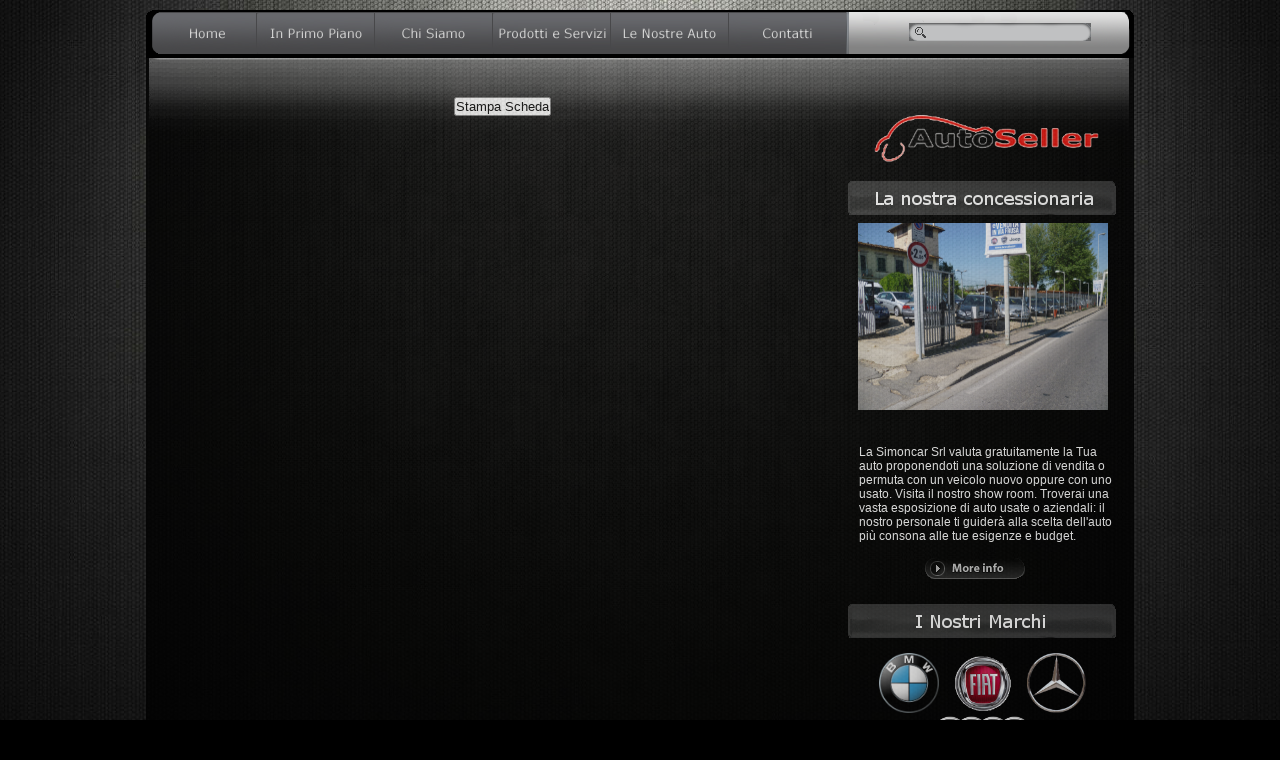

--- FILE ---
content_type: text/html; charset=utf-8
request_url: http://www.simoncarsas.com/scheda.aspx?IDA=1015926
body_size: 11325
content:

<!DOCTYPE HTML PUBLIC "-//W3C//DTD HTML 4.01 Transitional//EN"
"http://www.w3.org/TR/html4/loose.dtd">
<html>
<head><title>
	Simoncar S.r.l.
</title><meta http-equiv="Content-Type" content="text/html; charset=iso-8859-1" /><link id="ctl00_stile1" rel="stylesheet" type="text/css" href="style_black.css" />
<style type="text/css">
html{
width:100%;
height:100%;
 background:url(http://www.autoseller.it/photopersonal/4515/Texture.jpg) top center no-repeat; 
 /* background:url(images/bg_ap.jpg) top center no-repeat; */

}
    .style1
    {
        width: 131px;
    }
    .style2
    {
        width: 131px;
        height: 34px;
    }
    .style3
    {
        height: 34px;
    }
</style>
<link rel="stylesheet" href="css/lightbox.css" type="text/css" media="screen" />

<script type="text/javascript" src="js/prototype.js"></script>
<script type="text/javascript" src="js/scriptaculous.js?load=effects,builder"></script>
<script type="text/javascript" src="js/lightbox.js"></script>


</head>

<body>

	<div id="site">
		<div id="header">
			
			<div id="menu">
				<ul>
					<li><a href="index.aspx" class="but1"><img src="images/spacer.gif" alt="" width="106" height="42" /></a></li>
					<li><a href="inprimopiano.aspx" class="but2"><img src="images/spacer.gif" alt="" width="118" height="42" /></a></li>
					<li><a href="chisiamo.aspx" class="but3"><img src="images/spacer.gif" alt="" width="118" height="42" /></a></li>
					<li><a href="prodotti.aspx" class="but4"><img src="images/spacer.gif" alt="" width="118" height="42" /></a></li>
					 <li><a href="lenostreauto.aspx" class="but5"><img src="images/spacer.gif" alt="" width="118" height="42" /></a></li>
					<li><a href="contatti.aspx" class="but6"><img src="images/spacer.gif" alt="" width="118\" height="42" /></a></li>
				</ul>
				<form action="ricercaauto.aspx"  method="post">
					<input name="search" id="search" type="text" value="" />
				</form>
			</div>
			<!--<ul id="meta">
				<li><a href="#" class="meta1"><img src="images/spacer.gif" alt="" width="37" height="39" /></a></li>
				<li><a href="#" class="meta2"><img src="images/spacer.gif" alt="" width="37" height="39" /></a></li>
				<li><a href="#" class="meta3"><img src="images/spacer.gif" alt="" width="37" height="39" /></a></li>
			</ul>-->
		</div>
		<form name="aspnetForm" method="post" action="scheda.aspx?IDA=1015926" id="aspnetForm">
<div>
<input type="hidden" name="__VIEWSTATE" id="__VIEWSTATE" value="/[base64]/[base64]/[base64]/[base64]/O7S0aq" />
</div>

<div>

	<input type="hidden" name="__EVENTVALIDATION" id="__EVENTVALIDATION" value="/wEWAgLRpdPKBAKcrJGOC3w0ToQM6HIZFSBpzucimuCFKAGG" />
</div>
		<div id="content">	
			<div id="ctl00_main" class="main" style="padding-top:4px;">																																																																																																																											
				
				
	

				 
				
			
    <style type='text/css'>
        .auto_height
        {
            height: auto !important;
            }
    </style>
    <div class="content_all_scheda auto_height">
        <div id="ricerca">
        </div>
        <div id="ctl00_ContentPlaceHolder1_auto_vetrina"></div>
    </div>
    <p style="text-align:center">
        <input type="submit" name="ctl00$ContentPlaceHolder1$cmd_Stampa" value="Stampa Scheda" id="ctl00_ContentPlaceHolder1_cmd_Stampa" class="pulsanti" />
    </p>

			</div>
			<div id="sidebar">
				
					<div class="news">
					
						<div>
						 
							<img id="ctl00_logo" src="images/top_hp_img.png" alt="imagine" style="width:225px;border-width:0px;" />
							
						</div>
						<!--<img src="images/block_end.gif" alt="logo" /> -->
						 
					</div>
			
				<div class="sponsors">
					<!-- <img src="images/title4.gif" alt="" width="274" height="37" /> -->
					
					<img id="ctl00_nostraconcessionaria" src="images/title4_black.png" style="height:37px;width:274px;border-width:0px;" />
					
					<div style="text-align:center;margin-top:5px;" >
					<img id="ctl00_img_concessionaria" src="http://www.autoseller.it/photopersonal/4515/Immagine%20425.jpg" style="width:250px;border-width:0px;" />
					</div>
					<p>
                            <label id="ctl00_lbl_presentazione"><div style='margin-left:15px; margin-top:30px;'>La Simoncar Srl valuta gratuitamente la Tua auto proponendoti una soluzione di vendita o permuta con un veicolo nuovo oppure con uno usato. Visita il nostro show room. Troverai una vasta esposizione di auto usate o aziendali: il nostro personale ti guiderà alla scelta dell'auto più consona alle tue esigenze e budget.</div></label>

<a href="chisiamo.aspx" class="more">
<img id="ctl00_more" src="images/more_black.gif" style="height:21px;width:102px;border-width:0px;" />
</a>

                            </p>
							
				</div>
				
				<img id="ctl00_img_marchi" src="images/title_marchi_black.png" style="border-width:0px;" />
				<div id="ctl00_marchi" style="margin-bottom:10px; margin-top:10px; text-align:center;"><a href='http://www.simoncarsas.com/lenostreauto.aspx' target='_blank'><img style='height:60px; margin-left:7px; margin-right:7px; margin-top:2px' src='images/marchi/bmw.png'  alt='BmwSimoncar' border='0' /></a><a href='http://www.simoncarsas.com/lenostreauto.aspx' target='_blank'><img style='height:60px; margin-left:7px; margin-right:7px; margin-top:2px' src='images/marchi/fiat_logo.gif'  alt='FiatSimoncar' border='0' /></a><a href='http://www.simoncarsas.com/lenostreauto.aspx' target='_blank'><img style='height:60px; margin-left:7px; margin-right:7px; margin-top:2px' src='images/marchi/mercedes.gif'  alt='MercedesSimoncar' border='0' /></a><a href='http://www.simoncarsas.com/lenostreauto.aspx' target='_blank'><img style='height:60px; margin-left:7px; margin-right:7px; margin-top:2px' src='images/marchi/audi.png'  alt='AudiSimoncar' border='0' /></a></div> 
				<!--<div>
					<img src="images/title5.png" alt="" width="274" height="37" />
					<ul class="popular">
						<li><a href="#">Volkswagen</a></li>
						<li><a href="#">Mercedes-Benz</a></li>
						<li><a href="#">Fiat</a></li>
						<li><a href="#">Smart</a></li>
						<li><a href="#">BMW</a></li>
						<li><a href="#">Renault </a></li>
						
					</ul>
				</div> -->
				<div id="ctl00_auto_laterali"><img src='images/title5_black.png' alt='' width='274' height='37' /><ul class='popular'><li><a href='scheda.aspx?IDA=1016203'>Fiat Panda&nbsp;&nbsp;&nbsp;€ 10.290</a></li><li><a href='scheda.aspx?IDA=1016202'>Lancia Ypsilon&nbsp;&nbsp;&nbsp;€ 12.000</a></li><li><a href='scheda.aspx?IDA=1016201'>Dacia Duster&nbsp;&nbsp;&nbsp;€ 7.490</a></li><li><a href='scheda.aspx?IDA=1016200'>Jeep Renegade&nbsp;&nbsp;&nbsp;€ 11.990</a></li><li><a href='scheda.aspx?IDA=1016199'>Volkswagen Polo&nbsp;&nbsp;&nbsp;€ 6.890</a></li><li><a href='scheda.aspx?IDA=1016198'>Suzuki Ignis&nbsp;&nbsp;&nbsp;€ 14.990</a></li><li><a href='scheda.aspx?IDA=1016196'>Alfa-Romeo Mito&nbsp;&nbsp;&nbsp;€ 9.890</a></li><li><a href='scheda.aspx?IDA=1016195'>Suzuki Splash&nbsp;&nbsp;&nbsp;€ 3.600</a></li></ul></div>
				
			</div>
		</div>
		</form>
	</div>
	<div id="footer">
		<div>
			<span>Copyright ©. All rights reserved. Design by  <a href="http://www.autoseller.it" class="bft" title="Autoseller" target="_blank">Autoseller</a></span>																																																																									
			<ul id="navigation">
				<li><a href="index.aspx">Home</a>|</li>
				<li><a href="inprimopiano.aspx">In Primo Piano</a>|</li>
				<li><a href="chisiamo.aspx">Chi Siamo</a>|</li>
				<li><a href="prodotti.aspx">Servizi</a>|</li>
				<li><a href="lenostreauto.aspx">Le Nostre Auto</a>|</li>
				<li><a href="contatti.aspx">Contatti</a>|</li>																																														
			</ul>
		</div>
	</div>
	
</body>
</html>



--- FILE ---
content_type: text/css
request_url: http://www.simoncarsas.com/style_black.css
body_size: 8970
content:
*{
margin:0px;
padding:0px;
}
img{border:0px;}

body{
width:100%;
height:100%;
}
html
{
    background-color:Black !important;
    
    }
 .login 
{
   font-family:Arial, Helvetica, sans-serif;
    font-size:11px; 
    color:White;
}
.login img
{
    margin-top:20px;
    margin-bottom:10px;
    }
    
.login a
{
     color: #2E64FE;
    font-family: Arial,Helvetica,sans-serif;
    font-size: 12px;
    text-decoration: underline;
    }    
#site{
width:988px;
margin:auto;
}
#header{
padding:0px 0 0 0;
width:988px;
overflow:hidden;
position:relative
}
.logo{
margin:0 0 0 40px;

float:left;
}
#menu{
background:url(images/menu_bg_black.png) top left no-repeat;
width:988px;
height:46px;
float:left;

margin:10px 0 0 0;

padding:2px 0 0 4px;
}
#menu ul{
background:url(images/end_menu.gif) top right no-repeat;
overflow:hidden;
float:left;
padding:0 3px 0 0;
}
#menu li{
display:inline;
list-style-type:none;
}
#menu a{
display:block;
float:left;
}
.but1{background:url(images/but1.png) bottom left no-repeat;}
.but2{background:url(images/but2.png) bottom left no-repeat;}
.but3{background:url(images/but3.png) bottom left no-repeat;}
.but4{background:url(images/but4.png) bottom left no-repeat;}
.but5{background:url(images/but5.png) bottom left no-repeat;}
.but6{background:url(images/but6.png) bottom left no-repeat;}
#menu a:hover, .active{
background-position:top left
}
#meta{
position:absolute;
top:134px;
right:51px;

}
#meta li{
display:inline;
list-style-type:none;
}
#meta a{
display:block;
float:left;
margin:0 6px 0 0;
}
.meta1{background:url(images/meta1.jpg) top left no-repeat;}
.meta2{background:url(images/meta2.jpg) top left no-repeat;}
.meta3{background:url(images/meta3.jpg) top left no-repeat;}
#meta a:hover{
background-position:bottom left
}
#menu input{
background:url(images/search_bg.gif) top left no-repeat;
width:140px;
height:14px;
padding:2px 23px;
font-family:Arial, Helvetica, sans-serif;
font-size:11px;
color:#171717;
border:0px;
margin:11px 0 0 60px;
}
#content{
width:988px;
background:url(images/content_bg_black.png) top left no-repeat; 
opacity:0.8;
filter:alpha(opacity=80);

overflow:hidden;
padding:0 0 28px 0;
}
#main{
width:674px;
float:left;
overflow:hidden;
padding:13px 5px 0 19px;
}
.main{
width:674px;
float:left;
overflow:hidden;
padding:13px 5px 0 19px;
}
.current{
background:url(images/current_bg_black.jpg) top left no-repeat;
width:659px;
overflow:hidden;
font-family:Arial, Helvetica, sans-serif;
font-size:12px;
color:#DBE0E8;
padding:0 0 25px 0;
}
.current p{
display:block;
float:left;
width:520px;
padding:22px 0 0 35px;
}
.current_link{
display:block;
float:left;
margin:15px 0 0 5px;
}
.current img{
	margin-left: 5px;
	margin-top: 3px;
	}
	
.content_all
{
    /*
background:url(images/bottom_all.jpg) top left no-repeat; */
width:659px;
height:600px;
overflow:hidden;
font-family:Arial, Helvetica, sans-serif;
font-size:12px;
color:#6D7072;
padding:0 0 25px 0;
}
.content_all table
{
    width:95%;
    margin-left:15px;
    margin-top:15px;
    }
.content_all img
{
    width:100px;
}	
    
 
.content_all_listaauto{
/* background:url(images/bottom_all_noend.jpg) top left no-repeat; */
width:659px;
font-family:Arial, Helvetica, sans-serif;
font-size:12px;
color:white;
padding:0 0 25px 0;
}
.content_all_listaauto table
{
    width:95%;
    margin-left:15px;
    margin-top:15px;
    
    }
.content_all_listaauto img
{
     width:150px;
    
    border:solid 1px white;
   
    }		
        
.post{
width:269px;
height:312px;
float:left;
background:url(images/post_bg_black.gif) top left no-repeat;
padding:15px 18px 0 35px;
margin:0 15px 11px 0;
}
post img
{
 padding-top:5px;   
 }
.post span{
font-family:Arial, Helvetica, sans-serif;
font-size:14px;
color:white;
}
.post h5{
font-family:Arial, Helvetica, sans-serif;
font-size:18px;
color:#FFFFFF;
padding:8px 0 10px 0;
}
.post p{
font-family:Arial, Helvetica, sans-serif;
font-size:12px;
color:#6D7072;
display:block;
margin:13px 0;
}
.more{
display:block;
margin:0 0 0 80px;
}
.more img
{
 padding-top:15px;  
}

#sidebar{
width:277px;
float:left;
}
.block{
background:url(images/line.gif) top left repeat-y;
float:left;
margin:0 0 20px 0;
}
.news
{
    /*
background:url(images/block_end.gif) bottom left no-repeat;
width:272px;
float:left;
font-family:Arial, Helvetica, sans-serif;
font-size:12px;
color:#6D7072;
*/

}
.news div{
background:url(images/news_bg2_black.jpg) top left no-repeat;
width:228px;
padding:30px 16px 15px 28px;
float:left;
text-align:center;
/* height:150px; */
}

.news p{
padding:0 0 0px 0;
}

#sidebar .more{
margin:0 0 0 80px;
}
.sponsors{
    margin:0 0 20px 0;
    font-family:Arial, Helvetica, sans-serif;
    font-size:12px;
    color:white;
}
.sponsors a{
display:block;
margin:11px 0 0 13px;
}
.sponsors p{
padding-top:5px;
padding-left:10px;
width:250px;
}
.popular{
margin:17px 0 0 15px;
}
.popular li{
list-style-type:none;
background:url(images/grey.png) left 3px no-repeat;
padding:0 0 0 25px;
line-height:23px;
height:23px;
}
.popular a{
font-family:Arial, Helvetica, sans-serif;
font-size:12px;
color:#FFF;
text-decoration:underline
}
.popular a:visited{text-decoration:underline}
.popular a:hover{text-decoration:none}
#footer{
width:100%;
border-top:1px solid #D0D1D2;
padding:15px 0 70px 0;
font-family:Arial, Helvetica, sans-serif;
font-size:12px;
color:#6D7072;
}
#footer span{
float:left;
}
#footer div{
width:988px;
margin:0 auto;
padding:0 0 0 15px;
}
#footer a{
color:#2E64FE;
text-decoration:underline
}
#footer a:visited{text-decoration:underline}
#footer a:hover{text-decoration:none}
#footer .bft{text-decoration:none}
#footer .bft:visited{text-decoration:none}
#footer .bft:hover{text-decoration:underline}
#navigation{
display:block;
float:right
}
#navigation li{
display:inline;
list-style-type:none;
}
#navigation a{
margin:0 10px;
}
#footer #navigation .rss{
color:#2E64FE;
text-decoration:none
}
.inner_copy{
border:0;
color:#fff;
float:right;
width:0.09%!important;
margin:-100px;
overflow:hidden;
line-height:0px;
padding:0px;
font-size:11px
}
.marcamodello
{
  
    background-color:#6E6F73; 
    color:#FFF;
    height:25px;  
    
}

#ricerca
{
    margin-top:10px;
    margin-left:20px;
   
    }
.ricercaclass
{
    
    font-weight:bold;
    
    font-size:22px;
    
    color:#2E64FE;
    
    text-align:left;
    }
.prezzoclass
{   
  font-weight:bold;
    
    font-size:22px;
    
    color:#2E64FE;
    
    text-align:right;
}
.allestimento
{   
    color:#2E64FE;
   
   font-size:14px;
   font-weight:bold;
   margin-bottom:20px;
   
}

.tdinterno
{
   
    font-weight:bold;
   
    }
    
#immagini 
{
    margin-left:30px;
    margin-top:10px;
    }
    
.content_all_scheda{
/* background:url(images/bottom_all_scheda.jpg) top left no-repeat; */
width:659px;
height:800px;
overflow:hidden;
font-family:Arial, Helvetica, sans-serif;
font-size:12px;
color:#FFF;
padding:0 0 25px 0;
}
.content_all_scheda table
{
    width:95%;
    margin-left:15px;
    margin-top:15px;
    }
.content_all_scheda img
{
    width:100px;
    border-style:dashed;
   
    }	
 .content_all_scheda td
 {
     width:200px;
     }       
.destra
{
    width:250px;
    
    }  
     
.destra img
{
    width:205px;
    margin-left:50px;
    }    
.icone img
{
    width:16px;
    }
.map
{
    margin-left:70px;
    margin-top:20px;
    text-align:center;
    
    }   


.content_all_prodotti
{
 position:relative;
/* background:url(images/bottom_all_scheda.jpg) top left no-repeat; */
width:659px;
height:800px;

font-family:Arial, Helvetica, sans-serif;
font-size:12px;
color:#FFF;
padding:0 0 25px 0;
}
.content_all_prodotti table
{
    width:95%;
    margin-left:15px;
    margin-top:15px;
    }

.content_all_contatti
{
 position:relative;
/* background:url(images/bottom_all_scheda.jpg) top left no-repeat; */
width:659px;
overflow:hidden;
height:800px;

font-family:Arial, Helvetica, sans-serif;
font-size:12px;
color:#FFF;
padding:0 0 25px 0;
}
.content_all_contatti table
{
    width:95%;
    margin-left:15px;
    margin-top:15px;
    }
    
.content_all_richiesta
{
    position:relative;
/*background:url(images/bottom_all_scheda.png) top left no-repeat; */
width:659px;
overflow:hidden;
height:800px;

font-family:Arial, Helvetica, sans-serif;
font-size:12px;
color:white;
padding:0 0 25px 0; 
    }
    
.kmcavalli
 {
    color:white;
    font-size:14px;
    font-weight:bold;
 }  
 .kmcavalli table
 {
    margin:0 0 0 0;    
 }      